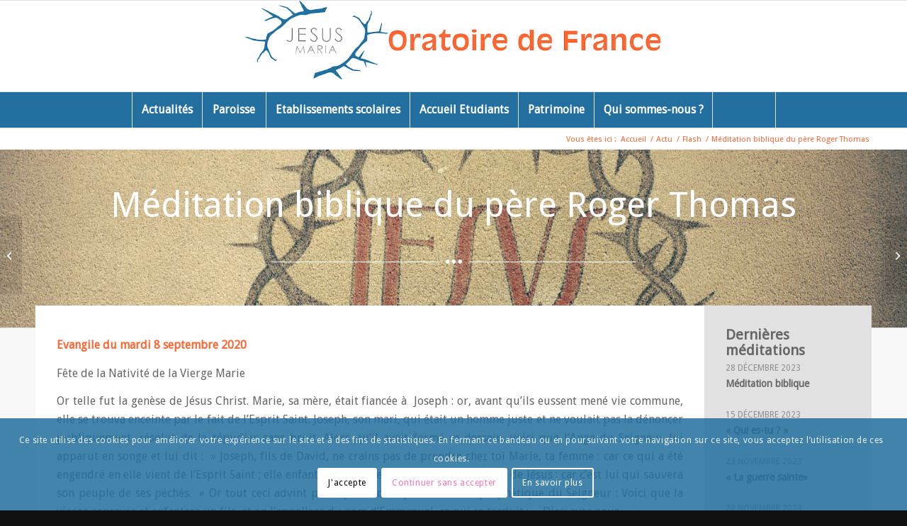

--- FILE ---
content_type: text/html; charset=UTF-8
request_url: https://www.oratoire.org/meditation-biblique-du-pere-roger-thomas-5/
body_size: 20420
content:
<!DOCTYPE html>
<html lang="fr-FR" class="html_stretched responsive av-preloader-disabled  html_header_top html_logo_center html_bottom_nav_header html_menu_right html_custom html_header_sticky html_header_shrinking_disabled html_mobile_menu_tablet html_header_searchicon html_content_align_center html_header_unstick_top_disabled html_header_stretch_disabled html_av-submenu-hidden html_av-submenu-display-click html_av-overlay-side html_av-overlay-side-classic html_av-submenu-noclone html_entry_id_9358 av-cookies-consent-show-message-bar av-cookies-cookie-consent-enabled av-cookies-can-opt-out av-cookies-user-silent-accept avia-cookie-check-browser-settings av-no-preview av-default-lightbox html_text_menu_active av-mobile-menu-switch-default">
<head>
<meta charset="UTF-8" />


<!-- mobile setting -->
<meta name="viewport" content="width=device-width, initial-scale=1">

<!-- Scripts/CSS and wp_head hook -->
<meta name='robots' content='index, follow, max-image-preview:large, max-snippet:-1, max-video-preview:-1' />
	<style>img:is([sizes="auto" i], [sizes^="auto," i]) { contain-intrinsic-size: 3000px 1500px }</style>
	
				<script type='text/javascript'>

				function avia_cookie_check_sessionStorage()
				{
					//	FF throws error when all cookies blocked !!
					var sessionBlocked = false;
					try
					{
						var test = sessionStorage.getItem( 'aviaCookieRefused' ) != null;
					}
					catch(e)
					{
						sessionBlocked = true;
					}

					var aviaCookieRefused = ! sessionBlocked ? sessionStorage.getItem( 'aviaCookieRefused' ) : null;

					var html = document.getElementsByTagName('html')[0];

					/**
					 * Set a class to avoid calls to sessionStorage
					 */
					if( sessionBlocked || aviaCookieRefused )
					{
						if( html.className.indexOf('av-cookies-session-refused') < 0 )
						{
							html.className += ' av-cookies-session-refused';
						}
					}

					if( sessionBlocked || aviaCookieRefused || document.cookie.match(/aviaCookieConsent/) )
					{
						if( html.className.indexOf('av-cookies-user-silent-accept') >= 0 )
						{
							 html.className = html.className.replace(/\bav-cookies-user-silent-accept\b/g, '');
						}
					}
				}

				avia_cookie_check_sessionStorage();

			</script>
			
	<!-- This site is optimized with the Yoast SEO plugin v26.4 - https://yoast.com/wordpress/plugins/seo/ -->
	<title>Méditation biblique du père Roger Thomas - Oratoire de France</title>
	<link rel="canonical" href="https://www.oratoire.org/meditation-biblique-du-pere-roger-thomas-5/" />
	<meta property="og:locale" content="fr_FR" />
	<meta property="og:type" content="article" />
	<meta property="og:title" content="Méditation biblique du père Roger Thomas - Oratoire de France" />
	<meta property="og:description" content="En cette fête de Notre Dame-Sainte Marie, notre mère et notre sœur, nous nous réjouissons de sa Nativité. Toute l&#039;histoire de l&#039;Église depuis son Assomption, celle qui a donné chair de notre chair à  Jésus, le Fils de Dieu, est grandement fêté." />
	<meta property="og:url" content="https://www.oratoire.org/meditation-biblique-du-pere-roger-thomas-5/" />
	<meta property="og:site_name" content="Oratoire de France" />
	<meta property="article:published_time" content="2020-09-22T13:56:58+00:00" />
	<meta property="article:modified_time" content="2020-10-01T13:21:16+00:00" />
	<meta property="og:image" content="https://www.oratoire.org/wp-content/uploads/2020/09/447b-e1600787139693.jpg" />
	<meta property="og:image:width" content="587" />
	<meta property="og:image:height" content="587" />
	<meta property="og:image:type" content="image/jpeg" />
	<meta name="author" content="communication@oratoire.org" />
	<meta name="twitter:card" content="summary_large_image" />
	<meta name="twitter:label1" content="Écrit par" />
	<meta name="twitter:data1" content="communication@oratoire.org" />
	<meta name="twitter:label2" content="Durée de lecture estimée" />
	<meta name="twitter:data2" content="5 minutes" />
	<script type="application/ld+json" class="yoast-schema-graph">{"@context":"https://schema.org","@graph":[{"@type":"WebPage","@id":"https://www.oratoire.org/meditation-biblique-du-pere-roger-thomas-5/","url":"https://www.oratoire.org/meditation-biblique-du-pere-roger-thomas-5/","name":"Méditation biblique du père Roger Thomas - Oratoire de France","isPartOf":{"@id":"https://www.oratoire.org/#website"},"primaryImageOfPage":{"@id":"https://www.oratoire.org/meditation-biblique-du-pere-roger-thomas-5/#primaryimage"},"image":{"@id":"https://www.oratoire.org/meditation-biblique-du-pere-roger-thomas-5/#primaryimage"},"thumbnailUrl":"https://www.oratoire.org/wp-content/uploads/2020/09/447b-e1600787139693.jpg","datePublished":"2020-09-22T13:56:58+00:00","dateModified":"2020-10-01T13:21:16+00:00","author":{"@id":"https://www.oratoire.org/#/schema/person/ea4054f1c5f2ac2aa3d4a3fddfdf5956"},"breadcrumb":{"@id":"https://www.oratoire.org/meditation-biblique-du-pere-roger-thomas-5/#breadcrumb"},"inLanguage":"fr-FR","potentialAction":[{"@type":"ReadAction","target":["https://www.oratoire.org/meditation-biblique-du-pere-roger-thomas-5/"]}]},{"@type":"ImageObject","inLanguage":"fr-FR","@id":"https://www.oratoire.org/meditation-biblique-du-pere-roger-thomas-5/#primaryimage","url":"https://www.oratoire.org/wp-content/uploads/2020/09/447b-e1600787139693.jpg","contentUrl":"https://www.oratoire.org/wp-content/uploads/2020/09/447b-e1600787139693.jpg","width":587,"height":587},{"@type":"BreadcrumbList","@id":"https://www.oratoire.org/meditation-biblique-du-pere-roger-thomas-5/#breadcrumb","itemListElement":[{"@type":"ListItem","position":1,"name":"Accueil","item":"https://www.oratoire.org/accueil/"},{"@type":"ListItem","position":2,"name":"MÃƒÂ©ditation biblique du pÃƒÂ¨re Roger Thomas"}]},{"@type":"WebSite","@id":"https://www.oratoire.org/#website","url":"https://www.oratoire.org/","name":"Oratoire de France","description":"","potentialAction":[{"@type":"SearchAction","target":{"@type":"EntryPoint","urlTemplate":"https://www.oratoire.org/?s={search_term_string}"},"query-input":{"@type":"PropertyValueSpecification","valueRequired":true,"valueName":"search_term_string"}}],"inLanguage":"fr-FR"},{"@type":"Person","@id":"https://www.oratoire.org/#/schema/person/ea4054f1c5f2ac2aa3d4a3fddfdf5956","name":"communication@oratoire.org","image":{"@type":"ImageObject","inLanguage":"fr-FR","@id":"https://www.oratoire.org/#/schema/person/image/","url":"https://secure.gravatar.com/avatar/ee469f703464ad194702a33e364353cd489675cb20d0d663e428f12fe2f983a8?s=96&d=blank&r=g","contentUrl":"https://secure.gravatar.com/avatar/ee469f703464ad194702a33e364353cd489675cb20d0d663e428f12fe2f983a8?s=96&d=blank&r=g","caption":"communication@oratoire.org"},"url":"https://www.oratoire.org/author/communicationoratoire-org/"}]}</script>
	<!-- / Yoast SEO plugin. -->


<link rel='dns-prefetch' href='//platform-api.sharethis.com' />
<link rel="alternate" type="application/rss+xml" title="Oratoire de France &raquo; Flux" href="https://www.oratoire.org/feed/" />
<link rel="alternate" type="application/rss+xml" title="Oratoire de France &raquo; Flux des commentaires" href="https://www.oratoire.org/comments/feed/" />
<link rel="alternate" type="application/rss+xml" title="Oratoire de France &raquo; Méditation biblique du père Roger Thomas Flux des commentaires" href="https://www.oratoire.org/meditation-biblique-du-pere-roger-thomas-5/feed/" />

<!-- google webfont font replacement -->

			<script type='text/javascript'>

				(function() {

					/*	check if webfonts are disabled by user setting via cookie - or user must opt in.	*/
					var html = document.getElementsByTagName('html')[0];
					var cookie_check = html.className.indexOf('av-cookies-needs-opt-in') >= 0 || html.className.indexOf('av-cookies-can-opt-out') >= 0;
					var allow_continue = true;
					var silent_accept_cookie = html.className.indexOf('av-cookies-user-silent-accept') >= 0;

					if( cookie_check && ! silent_accept_cookie )
					{
						if( ! document.cookie.match(/aviaCookieConsent/) || html.className.indexOf('av-cookies-session-refused') >= 0 )
						{
							allow_continue = false;
						}
						else
						{
							if( ! document.cookie.match(/aviaPrivacyRefuseCookiesHideBar/) )
							{
								allow_continue = false;
							}
							else if( ! document.cookie.match(/aviaPrivacyEssentialCookiesEnabled/) )
							{
								allow_continue = false;
							}
							else if( document.cookie.match(/aviaPrivacyGoogleWebfontsDisabled/) )
							{
								allow_continue = false;
							}
						}
					}

					if( allow_continue )
					{
						var f = document.createElement('link');

						f.type 	= 'text/css';
						f.rel 	= 'stylesheet';
						f.href 	= 'https://fonts.googleapis.com/css?family=Droid+Sans&display=auto';
						f.id 	= 'avia-google-webfont';

						document.getElementsByTagName('head')[0].appendChild(f);
					}
				})();

			</script>
			<style id='caterhamcomputing-cc-child-pages-style-inline-css' type='text/css'>


</style>
<style id='global-styles-inline-css' type='text/css'>
:root{--wp--preset--aspect-ratio--square: 1;--wp--preset--aspect-ratio--4-3: 4/3;--wp--preset--aspect-ratio--3-4: 3/4;--wp--preset--aspect-ratio--3-2: 3/2;--wp--preset--aspect-ratio--2-3: 2/3;--wp--preset--aspect-ratio--16-9: 16/9;--wp--preset--aspect-ratio--9-16: 9/16;--wp--preset--color--black: #000000;--wp--preset--color--cyan-bluish-gray: #abb8c3;--wp--preset--color--white: #ffffff;--wp--preset--color--pale-pink: #f78da7;--wp--preset--color--vivid-red: #cf2e2e;--wp--preset--color--luminous-vivid-orange: #ff6900;--wp--preset--color--luminous-vivid-amber: #fcb900;--wp--preset--color--light-green-cyan: #7bdcb5;--wp--preset--color--vivid-green-cyan: #00d084;--wp--preset--color--pale-cyan-blue: #8ed1fc;--wp--preset--color--vivid-cyan-blue: #0693e3;--wp--preset--color--vivid-purple: #9b51e0;--wp--preset--color--metallic-red: #b02b2c;--wp--preset--color--maximum-yellow-red: #edae44;--wp--preset--color--yellow-sun: #eeee22;--wp--preset--color--palm-leaf: #83a846;--wp--preset--color--aero: #7bb0e7;--wp--preset--color--old-lavender: #745f7e;--wp--preset--color--steel-teal: #5f8789;--wp--preset--color--raspberry-pink: #d65799;--wp--preset--color--medium-turquoise: #4ecac2;--wp--preset--gradient--vivid-cyan-blue-to-vivid-purple: linear-gradient(135deg,rgba(6,147,227,1) 0%,rgb(155,81,224) 100%);--wp--preset--gradient--light-green-cyan-to-vivid-green-cyan: linear-gradient(135deg,rgb(122,220,180) 0%,rgb(0,208,130) 100%);--wp--preset--gradient--luminous-vivid-amber-to-luminous-vivid-orange: linear-gradient(135deg,rgba(252,185,0,1) 0%,rgba(255,105,0,1) 100%);--wp--preset--gradient--luminous-vivid-orange-to-vivid-red: linear-gradient(135deg,rgba(255,105,0,1) 0%,rgb(207,46,46) 100%);--wp--preset--gradient--very-light-gray-to-cyan-bluish-gray: linear-gradient(135deg,rgb(238,238,238) 0%,rgb(169,184,195) 100%);--wp--preset--gradient--cool-to-warm-spectrum: linear-gradient(135deg,rgb(74,234,220) 0%,rgb(151,120,209) 20%,rgb(207,42,186) 40%,rgb(238,44,130) 60%,rgb(251,105,98) 80%,rgb(254,248,76) 100%);--wp--preset--gradient--blush-light-purple: linear-gradient(135deg,rgb(255,206,236) 0%,rgb(152,150,240) 100%);--wp--preset--gradient--blush-bordeaux: linear-gradient(135deg,rgb(254,205,165) 0%,rgb(254,45,45) 50%,rgb(107,0,62) 100%);--wp--preset--gradient--luminous-dusk: linear-gradient(135deg,rgb(255,203,112) 0%,rgb(199,81,192) 50%,rgb(65,88,208) 100%);--wp--preset--gradient--pale-ocean: linear-gradient(135deg,rgb(255,245,203) 0%,rgb(182,227,212) 50%,rgb(51,167,181) 100%);--wp--preset--gradient--electric-grass: linear-gradient(135deg,rgb(202,248,128) 0%,rgb(113,206,126) 100%);--wp--preset--gradient--midnight: linear-gradient(135deg,rgb(2,3,129) 0%,rgb(40,116,252) 100%);--wp--preset--font-size--small: 1rem;--wp--preset--font-size--medium: 1.125rem;--wp--preset--font-size--large: 1.75rem;--wp--preset--font-size--x-large: clamp(1.75rem, 3vw, 2.25rem);--wp--preset--spacing--20: 0.44rem;--wp--preset--spacing--30: 0.67rem;--wp--preset--spacing--40: 1rem;--wp--preset--spacing--50: 1.5rem;--wp--preset--spacing--60: 2.25rem;--wp--preset--spacing--70: 3.38rem;--wp--preset--spacing--80: 5.06rem;--wp--preset--shadow--natural: 6px 6px 9px rgba(0, 0, 0, 0.2);--wp--preset--shadow--deep: 12px 12px 50px rgba(0, 0, 0, 0.4);--wp--preset--shadow--sharp: 6px 6px 0px rgba(0, 0, 0, 0.2);--wp--preset--shadow--outlined: 6px 6px 0px -3px rgba(255, 255, 255, 1), 6px 6px rgba(0, 0, 0, 1);--wp--preset--shadow--crisp: 6px 6px 0px rgba(0, 0, 0, 1);}:root { --wp--style--global--content-size: 800px;--wp--style--global--wide-size: 1130px; }:where(body) { margin: 0; }.wp-site-blocks > .alignleft { float: left; margin-right: 2em; }.wp-site-blocks > .alignright { float: right; margin-left: 2em; }.wp-site-blocks > .aligncenter { justify-content: center; margin-left: auto; margin-right: auto; }:where(.is-layout-flex){gap: 0.5em;}:where(.is-layout-grid){gap: 0.5em;}.is-layout-flow > .alignleft{float: left;margin-inline-start: 0;margin-inline-end: 2em;}.is-layout-flow > .alignright{float: right;margin-inline-start: 2em;margin-inline-end: 0;}.is-layout-flow > .aligncenter{margin-left: auto !important;margin-right: auto !important;}.is-layout-constrained > .alignleft{float: left;margin-inline-start: 0;margin-inline-end: 2em;}.is-layout-constrained > .alignright{float: right;margin-inline-start: 2em;margin-inline-end: 0;}.is-layout-constrained > .aligncenter{margin-left: auto !important;margin-right: auto !important;}.is-layout-constrained > :where(:not(.alignleft):not(.alignright):not(.alignfull)){max-width: var(--wp--style--global--content-size);margin-left: auto !important;margin-right: auto !important;}.is-layout-constrained > .alignwide{max-width: var(--wp--style--global--wide-size);}body .is-layout-flex{display: flex;}.is-layout-flex{flex-wrap: wrap;align-items: center;}.is-layout-flex > :is(*, div){margin: 0;}body .is-layout-grid{display: grid;}.is-layout-grid > :is(*, div){margin: 0;}body{padding-top: 0px;padding-right: 0px;padding-bottom: 0px;padding-left: 0px;}a:where(:not(.wp-element-button)){text-decoration: underline;}:root :where(.wp-element-button, .wp-block-button__link){background-color: #32373c;border-width: 0;color: #fff;font-family: inherit;font-size: inherit;line-height: inherit;padding: calc(0.667em + 2px) calc(1.333em + 2px);text-decoration: none;}.has-black-color{color: var(--wp--preset--color--black) !important;}.has-cyan-bluish-gray-color{color: var(--wp--preset--color--cyan-bluish-gray) !important;}.has-white-color{color: var(--wp--preset--color--white) !important;}.has-pale-pink-color{color: var(--wp--preset--color--pale-pink) !important;}.has-vivid-red-color{color: var(--wp--preset--color--vivid-red) !important;}.has-luminous-vivid-orange-color{color: var(--wp--preset--color--luminous-vivid-orange) !important;}.has-luminous-vivid-amber-color{color: var(--wp--preset--color--luminous-vivid-amber) !important;}.has-light-green-cyan-color{color: var(--wp--preset--color--light-green-cyan) !important;}.has-vivid-green-cyan-color{color: var(--wp--preset--color--vivid-green-cyan) !important;}.has-pale-cyan-blue-color{color: var(--wp--preset--color--pale-cyan-blue) !important;}.has-vivid-cyan-blue-color{color: var(--wp--preset--color--vivid-cyan-blue) !important;}.has-vivid-purple-color{color: var(--wp--preset--color--vivid-purple) !important;}.has-metallic-red-color{color: var(--wp--preset--color--metallic-red) !important;}.has-maximum-yellow-red-color{color: var(--wp--preset--color--maximum-yellow-red) !important;}.has-yellow-sun-color{color: var(--wp--preset--color--yellow-sun) !important;}.has-palm-leaf-color{color: var(--wp--preset--color--palm-leaf) !important;}.has-aero-color{color: var(--wp--preset--color--aero) !important;}.has-old-lavender-color{color: var(--wp--preset--color--old-lavender) !important;}.has-steel-teal-color{color: var(--wp--preset--color--steel-teal) !important;}.has-raspberry-pink-color{color: var(--wp--preset--color--raspberry-pink) !important;}.has-medium-turquoise-color{color: var(--wp--preset--color--medium-turquoise) !important;}.has-black-background-color{background-color: var(--wp--preset--color--black) !important;}.has-cyan-bluish-gray-background-color{background-color: var(--wp--preset--color--cyan-bluish-gray) !important;}.has-white-background-color{background-color: var(--wp--preset--color--white) !important;}.has-pale-pink-background-color{background-color: var(--wp--preset--color--pale-pink) !important;}.has-vivid-red-background-color{background-color: var(--wp--preset--color--vivid-red) !important;}.has-luminous-vivid-orange-background-color{background-color: var(--wp--preset--color--luminous-vivid-orange) !important;}.has-luminous-vivid-amber-background-color{background-color: var(--wp--preset--color--luminous-vivid-amber) !important;}.has-light-green-cyan-background-color{background-color: var(--wp--preset--color--light-green-cyan) !important;}.has-vivid-green-cyan-background-color{background-color: var(--wp--preset--color--vivid-green-cyan) !important;}.has-pale-cyan-blue-background-color{background-color: var(--wp--preset--color--pale-cyan-blue) !important;}.has-vivid-cyan-blue-background-color{background-color: var(--wp--preset--color--vivid-cyan-blue) !important;}.has-vivid-purple-background-color{background-color: var(--wp--preset--color--vivid-purple) !important;}.has-metallic-red-background-color{background-color: var(--wp--preset--color--metallic-red) !important;}.has-maximum-yellow-red-background-color{background-color: var(--wp--preset--color--maximum-yellow-red) !important;}.has-yellow-sun-background-color{background-color: var(--wp--preset--color--yellow-sun) !important;}.has-palm-leaf-background-color{background-color: var(--wp--preset--color--palm-leaf) !important;}.has-aero-background-color{background-color: var(--wp--preset--color--aero) !important;}.has-old-lavender-background-color{background-color: var(--wp--preset--color--old-lavender) !important;}.has-steel-teal-background-color{background-color: var(--wp--preset--color--steel-teal) !important;}.has-raspberry-pink-background-color{background-color: var(--wp--preset--color--raspberry-pink) !important;}.has-medium-turquoise-background-color{background-color: var(--wp--preset--color--medium-turquoise) !important;}.has-black-border-color{border-color: var(--wp--preset--color--black) !important;}.has-cyan-bluish-gray-border-color{border-color: var(--wp--preset--color--cyan-bluish-gray) !important;}.has-white-border-color{border-color: var(--wp--preset--color--white) !important;}.has-pale-pink-border-color{border-color: var(--wp--preset--color--pale-pink) !important;}.has-vivid-red-border-color{border-color: var(--wp--preset--color--vivid-red) !important;}.has-luminous-vivid-orange-border-color{border-color: var(--wp--preset--color--luminous-vivid-orange) !important;}.has-luminous-vivid-amber-border-color{border-color: var(--wp--preset--color--luminous-vivid-amber) !important;}.has-light-green-cyan-border-color{border-color: var(--wp--preset--color--light-green-cyan) !important;}.has-vivid-green-cyan-border-color{border-color: var(--wp--preset--color--vivid-green-cyan) !important;}.has-pale-cyan-blue-border-color{border-color: var(--wp--preset--color--pale-cyan-blue) !important;}.has-vivid-cyan-blue-border-color{border-color: var(--wp--preset--color--vivid-cyan-blue) !important;}.has-vivid-purple-border-color{border-color: var(--wp--preset--color--vivid-purple) !important;}.has-metallic-red-border-color{border-color: var(--wp--preset--color--metallic-red) !important;}.has-maximum-yellow-red-border-color{border-color: var(--wp--preset--color--maximum-yellow-red) !important;}.has-yellow-sun-border-color{border-color: var(--wp--preset--color--yellow-sun) !important;}.has-palm-leaf-border-color{border-color: var(--wp--preset--color--palm-leaf) !important;}.has-aero-border-color{border-color: var(--wp--preset--color--aero) !important;}.has-old-lavender-border-color{border-color: var(--wp--preset--color--old-lavender) !important;}.has-steel-teal-border-color{border-color: var(--wp--preset--color--steel-teal) !important;}.has-raspberry-pink-border-color{border-color: var(--wp--preset--color--raspberry-pink) !important;}.has-medium-turquoise-border-color{border-color: var(--wp--preset--color--medium-turquoise) !important;}.has-vivid-cyan-blue-to-vivid-purple-gradient-background{background: var(--wp--preset--gradient--vivid-cyan-blue-to-vivid-purple) !important;}.has-light-green-cyan-to-vivid-green-cyan-gradient-background{background: var(--wp--preset--gradient--light-green-cyan-to-vivid-green-cyan) !important;}.has-luminous-vivid-amber-to-luminous-vivid-orange-gradient-background{background: var(--wp--preset--gradient--luminous-vivid-amber-to-luminous-vivid-orange) !important;}.has-luminous-vivid-orange-to-vivid-red-gradient-background{background: var(--wp--preset--gradient--luminous-vivid-orange-to-vivid-red) !important;}.has-very-light-gray-to-cyan-bluish-gray-gradient-background{background: var(--wp--preset--gradient--very-light-gray-to-cyan-bluish-gray) !important;}.has-cool-to-warm-spectrum-gradient-background{background: var(--wp--preset--gradient--cool-to-warm-spectrum) !important;}.has-blush-light-purple-gradient-background{background: var(--wp--preset--gradient--blush-light-purple) !important;}.has-blush-bordeaux-gradient-background{background: var(--wp--preset--gradient--blush-bordeaux) !important;}.has-luminous-dusk-gradient-background{background: var(--wp--preset--gradient--luminous-dusk) !important;}.has-pale-ocean-gradient-background{background: var(--wp--preset--gradient--pale-ocean) !important;}.has-electric-grass-gradient-background{background: var(--wp--preset--gradient--electric-grass) !important;}.has-midnight-gradient-background{background: var(--wp--preset--gradient--midnight) !important;}.has-small-font-size{font-size: var(--wp--preset--font-size--small) !important;}.has-medium-font-size{font-size: var(--wp--preset--font-size--medium) !important;}.has-large-font-size{font-size: var(--wp--preset--font-size--large) !important;}.has-x-large-font-size{font-size: var(--wp--preset--font-size--x-large) !important;}
:where(.wp-block-post-template.is-layout-flex){gap: 1.25em;}:where(.wp-block-post-template.is-layout-grid){gap: 1.25em;}
:where(.wp-block-columns.is-layout-flex){gap: 2em;}:where(.wp-block-columns.is-layout-grid){gap: 2em;}
:root :where(.wp-block-pullquote){font-size: 1.5em;line-height: 1.6;}
</style>
<link rel='stylesheet' id='wpo_min-header-0-css' href='https://www.oratoire.org/wp-content/cache/wpo-minify/1769463707/assets/wpo-minify-header-ddfab8ec.min.css' type='text/css' media='all' />
<script type="text/javascript" src="https://www.oratoire.org/wp-content/cache/wpo-minify/1769463707/assets/wpo-minify-header-d2b8194b.min.js" id="wpo_min-header-0-js"></script>
<script type="text/javascript" src="//platform-api.sharethis.com/js/sharethis.js#source=googleanalytics-wordpress#product=ga&amp;property=5d2742dd71b1380012c145e6" id="googleanalytics-platform-sharethis-js"></script>
<link rel="https://api.w.org/" href="https://www.oratoire.org/wp-json/" /><link rel="alternate" title="JSON" type="application/json" href="https://www.oratoire.org/wp-json/wp/v2/posts/9358" /><link rel="EditURI" type="application/rsd+xml" title="RSD" href="https://www.oratoire.org/xmlrpc.php?rsd" />
<link rel="alternate" title="oEmbed (JSON)" type="application/json+oembed" href="https://www.oratoire.org/wp-json/oembed/1.0/embed?url=https%3A%2F%2Fwww.oratoire.org%2Fmeditation-biblique-du-pere-roger-thomas-5%2F" />
<link rel="alternate" title="oEmbed (XML)" type="text/xml+oembed" href="https://www.oratoire.org/wp-json/oembed/1.0/embed?url=https%3A%2F%2Fwww.oratoire.org%2Fmeditation-biblique-du-pere-roger-thomas-5%2F&#038;format=xml" />

<link rel="icon" href="https://www.oratoire.org/wp-content/uploads/2015/12/favicon.ico" type="image/x-icon">
<!--[if lt IE 9]><script src="https://www.oratoire.org/wp-content/themes/enfold/js/html5shiv.js"></script><![endif]--><link rel="profile" href="https://gmpg.org/xfn/11" />
<link rel="alternate" type="application/rss+xml" title="Oratoire de France RSS2 Feed" href="https://www.oratoire.org/feed/" />
<link rel="pingback" href="https://www.oratoire.org/xmlrpc.php" />

<style type='text/css' media='screen'>
 #top #header_main > .container, #top #header_main > .container .main_menu  .av-main-nav > li > a, #top #header_main #menu-item-shop .cart_dropdown_link{ height:128px; line-height: 128px; }
 .html_top_nav_header .av-logo-container{ height:128px;  }
 .html_header_top.html_header_sticky #top #wrap_all #main{ padding-top:180px; } 
</style>
<style type="text/css">
		@font-face {font-family: 'entypo-fontello-enfold'; font-weight: normal; font-style: normal; font-display: auto;
		src: url('https://www.oratoire.org/wp-content/themes/enfold/config-templatebuilder/avia-template-builder/assets/fonts/entypo-fontello-enfold/entypo-fontello-enfold.woff2') format('woff2'),
		url('https://www.oratoire.org/wp-content/themes/enfold/config-templatebuilder/avia-template-builder/assets/fonts/entypo-fontello-enfold/entypo-fontello-enfold.woff') format('woff'),
		url('https://www.oratoire.org/wp-content/themes/enfold/config-templatebuilder/avia-template-builder/assets/fonts/entypo-fontello-enfold/entypo-fontello-enfold.ttf') format('truetype'),
		url('https://www.oratoire.org/wp-content/themes/enfold/config-templatebuilder/avia-template-builder/assets/fonts/entypo-fontello-enfold/entypo-fontello-enfold.svg#entypo-fontello-enfold') format('svg'),
		url('https://www.oratoire.org/wp-content/themes/enfold/config-templatebuilder/avia-template-builder/assets/fonts/entypo-fontello-enfold/entypo-fontello-enfold.eot'),
		url('https://www.oratoire.org/wp-content/themes/enfold/config-templatebuilder/avia-template-builder/assets/fonts/entypo-fontello-enfold/entypo-fontello-enfold.eot?#iefix') format('embedded-opentype');
		}

		#top .avia-font-entypo-fontello-enfold, body .avia-font-entypo-fontello-enfold, html body [data-av_iconfont='entypo-fontello-enfold']:before{ font-family: 'entypo-fontello-enfold'; }
		
		@font-face {font-family: 'entypo-fontello'; font-weight: normal; font-style: normal; font-display: auto;
		src: url('https://www.oratoire.org/wp-content/themes/enfold/config-templatebuilder/avia-template-builder/assets/fonts/entypo-fontello/entypo-fontello.woff2') format('woff2'),
		url('https://www.oratoire.org/wp-content/themes/enfold/config-templatebuilder/avia-template-builder/assets/fonts/entypo-fontello/entypo-fontello.woff') format('woff'),
		url('https://www.oratoire.org/wp-content/themes/enfold/config-templatebuilder/avia-template-builder/assets/fonts/entypo-fontello/entypo-fontello.ttf') format('truetype'),
		url('https://www.oratoire.org/wp-content/themes/enfold/config-templatebuilder/avia-template-builder/assets/fonts/entypo-fontello/entypo-fontello.svg#entypo-fontello') format('svg'),
		url('https://www.oratoire.org/wp-content/themes/enfold/config-templatebuilder/avia-template-builder/assets/fonts/entypo-fontello/entypo-fontello.eot'),
		url('https://www.oratoire.org/wp-content/themes/enfold/config-templatebuilder/avia-template-builder/assets/fonts/entypo-fontello/entypo-fontello.eot?#iefix') format('embedded-opentype');
		}

		#top .avia-font-entypo-fontello, body .avia-font-entypo-fontello, html body [data-av_iconfont='entypo-fontello']:before{ font-family: 'entypo-fontello'; }
		</style>

<!--
Debugging Info for Theme support: 

Theme: Enfold
Version: 7.1.3
Installed: enfold
AviaFramework Version: 5.6
AviaBuilder Version: 6.0
aviaElementManager Version: 1.0.1
- - - - - - - - - - -
ChildTheme: Oratoire
ChildTheme Version: 1.0.0
ChildTheme Installed: enfold

- - - - - - - - - - -
ML:512-PU:40-PLA:10
WP:6.8.3
Compress: CSS:disabled - JS:disabled
Updates: enabled - deprecated Envato API - register Envato Token
PLAu:9
-->
</head>

<body data-rsssl=1 id="top" class="wp-singular post-template-default single single-post postid-9358 single-format-standard wp-theme-enfold wp-child-theme-oratoire stretched rtl_columns av-curtain-numeric droid_sans  post-type-post category-actu category-flash category-meditations post_tag-roger-thomas post_tag-meditation-biblique avia-responsive-images-support" itemscope="itemscope" itemtype="https://schema.org/WebPage" >

	
	<div id='wrap_all'>

	
<header id='header' class='all_colors header_color light_bg_color  av_header_top av_logo_center av_bottom_nav_header av_menu_right av_custom av_header_sticky av_header_shrinking_disabled av_header_stretch_disabled av_mobile_menu_tablet av_header_searchicon av_header_unstick_top_disabled av_seperator_big_border' aria-label="Header" data-av_shrink_factor='50' role="banner" itemscope="itemscope" itemtype="https://schema.org/WPHeader" >

		<div  id='header_main' class='container_wrap container_wrap_logo'>

        <div class='container av-logo-container'><div class='inner-container'><span class='logo avia-standard-logo'><a href='https://www.oratoire.org/' class='' aria-label='logo-oratoire-france' title='logo-oratoire-france'><img src="https://www.oratoire.org/wp-content/uploads/2015/11/logo-oratoire-france1.png" srcset="https://www.oratoire.org/wp-content/uploads/2015/11/logo-oratoire-france1.png 871w, https://www.oratoire.org/wp-content/uploads/2015/11/logo-oratoire-france1-300x56.png 300w, https://www.oratoire.org/wp-content/uploads/2015/11/logo-oratoire-france1-705x133.png 705w, https://www.oratoire.org/wp-content/uploads/2015/11/logo-oratoire-france1-450x85.png 450w" sizes="(max-width: 871px) 100vw, 871px" height="100" width="300" alt='Oratoire de France' title='logo-oratoire-france' /></a></span></div></div><div id='header_main_alternate' class='container_wrap'><div class='container'><nav class='main_menu' data-selectname='Sélectionner une page'  role="navigation" itemscope="itemscope" itemtype="https://schema.org/SiteNavigationElement" ><div class="avia-menu av-main-nav-wrap"><ul role="menu" class="menu av-main-nav" id="avia-menu"><li role="menuitem" id="menu-item-4178" class="menu-item menu-item-type-post_type menu-item-object-page menu-item-has-children menu-item-top-level menu-item-top-level-1"><a href="https://www.oratoire.org/actualites/" itemprop="url" tabindex="0"><span class="avia-bullet"></span><span class="avia-menu-text">Actualités</span><span class="avia-menu-fx"><span class="avia-arrow-wrap"><span class="avia-arrow"></span></span></span></a>


<ul class="sub-menu">
	<li role="menuitem" id="menu-item-4915" class="menu-item menu-item-type-post_type menu-item-object-page"><a href="https://www.oratoire.org/actualites/flash/" itemprop="url" tabindex="0"><span class="avia-bullet"></span><span class="avia-menu-text">Flash</span></a></li>
	<li role="menuitem" id="menu-item-4789" class="menu-item menu-item-type-post_type menu-item-object-post"><a href="https://www.oratoire.org/agenda-oratoire/" itemprop="url" tabindex="0"><span class="avia-bullet"></span><span class="avia-menu-text">L&rsquo;agenda de l&rsquo;Oratoire</span></a></li>
	<li role="menuitem" id="menu-item-4208" class="menu-item menu-item-type-post_type menu-item-object-page"><a href="https://www.oratoire.org/actualites/meditations/" itemprop="url" tabindex="0"><span class="avia-bullet"></span><span class="avia-menu-text">Méditations bibliques</span></a></li>
	<li role="menuitem" id="menu-item-10209" class="menu-item menu-item-type-post_type menu-item-object-page"><a href="https://www.oratoire.org/entretiens/" itemprop="url" tabindex="0"><span class="avia-bullet"></span><span class="avia-menu-text">Entretiens</span></a></li>
</ul>
</li>
<li role="menuitem" id="menu-item-3957" class="menu-item menu-item-type-post_type menu-item-object-page menu-item-has-children menu-item-top-level menu-item-top-level-2"><a href="https://www.oratoire.org/paroisses-sanctuaires/" itemprop="url" tabindex="0"><span class="avia-bullet"></span><span class="avia-menu-text">Paroisse</span><span class="avia-menu-fx"><span class="avia-arrow-wrap"><span class="avia-arrow"></span></span></span></a>


<ul class="sub-menu">
	<li role="menuitem" id="menu-item-3498" class="menu-item menu-item-type-custom menu-item-object-custom"><a href="https://www.oratoire.org/paroisses-et-ecoles/saint-eustache-paris/" itemprop="url" tabindex="0"><span class="avia-bullet"></span><span class="avia-menu-text">Saint-Eustache (Paris)</span></a></li>
	<li role="menuitem" id="menu-item-6938" class="menu-item menu-item-type-post_type menu-item-object-page"><a href="https://www.oratoire.org/paroisses-sanctuaires/la-communion-oratorienne/" itemprop="url" tabindex="0"><span class="avia-bullet"></span><span class="avia-menu-text">La communion oratorienne</span></a></li>
</ul>
</li>
<li role="menuitem" id="menu-item-3965" class="menu-item menu-item-type-post_type menu-item-object-page menu-item-has-children menu-item-top-level menu-item-top-level-3"><a href="https://www.oratoire.org/etablissements-scolaires/" itemprop="url" tabindex="0"><span class="avia-bullet"></span><span class="avia-menu-text">Etablissements scolaires</span><span class="avia-menu-fx"><span class="avia-arrow-wrap"><span class="avia-arrow"></span></span></span></a>


<ul class="sub-menu">
	<li role="menuitem" id="menu-item-3501" class="menu-item menu-item-type-custom menu-item-object-custom"><a href="https://www.oratoire.org/paroisses-et-ecoles/saint-martin-de-france-pontoise/" itemprop="url" tabindex="0"><span class="avia-bullet"></span><span class="avia-menu-text">Saint Martin-de-France (Pontoise)</span></a></li>
	<li role="menuitem" id="menu-item-3502" class="menu-item menu-item-type-custom menu-item-object-custom"><a href="https://www.oratoire.org/paroisses-et-ecoles/massillon/" itemprop="url" tabindex="0"><span class="avia-bullet"></span><span class="avia-menu-text">Massillon (Paris)</span></a></li>
	<li role="menuitem" id="menu-item-3503" class="menu-item menu-item-type-custom menu-item-object-custom"><a href="https://www.oratoire.org/paroisses-et-ecoles/ecole-et-college-saint-philippe-neri/" itemprop="url" tabindex="0"><span class="avia-bullet"></span><span class="avia-menu-text">Saint Philippe Néri (Juan les Pins)</span></a></li>
	<li role="menuitem" id="menu-item-3504" class="menu-item menu-item-type-custom menu-item-object-custom"><a href="https://www.oratoire.org/paroisses-et-ecoles/saint-erembert/" itemprop="url" tabindex="0"><span class="avia-bullet"></span><span class="avia-menu-text">Saint Erembert (St Germain en Laye)</span></a></li>
</ul>
</li>
<li role="menuitem" id="menu-item-3958" class="menu-item menu-item-type-post_type menu-item-object-page menu-item-top-level menu-item-top-level-4"><a href="https://www.oratoire.org/accueil-etudiants/" itemprop="url" tabindex="0"><span class="avia-bullet"></span><span class="avia-menu-text">Accueil Etudiants</span><span class="avia-menu-fx"><span class="avia-arrow-wrap"><span class="avia-arrow"></span></span></span></a></li>
<li role="menuitem" id="menu-item-3978" class="menu-item menu-item-type-post_type menu-item-object-page menu-item-has-children menu-item-top-level menu-item-top-level-5"><a href="https://www.oratoire.org/patrimoine/" itemprop="url" tabindex="0"><span class="avia-bullet"></span><span class="avia-menu-text">Patrimoine</span><span class="avia-menu-fx"><span class="avia-arrow-wrap"><span class="avia-arrow"></span></span></span></a>


<ul class="sub-menu">
	<li role="menuitem" id="menu-item-4326" class="menu-item menu-item-type-post_type menu-item-object-page"><a href="https://www.oratoire.org/patrimoine/publications/" itemprop="url" tabindex="0"><span class="avia-bullet"></span><span class="avia-menu-text">Publications</span></a></li>
	<li role="menuitem" id="menu-item-3960" class="menu-item menu-item-type-post_type menu-item-object-page"><a href="https://www.oratoire.org/patrimoine/histoire/" itemprop="url" tabindex="0"><span class="avia-bullet"></span><span class="avia-menu-text">Histoire</span></a></li>
	<li role="menuitem" id="menu-item-4077" class="menu-item menu-item-type-post_type menu-item-object-page"><a href="https://www.oratoire.org/patrimoine/les-grandes-figures/" itemprop="url" tabindex="0"><span class="avia-bullet"></span><span class="avia-menu-text">Les grandes figures</span></a></li>
	<li role="menuitem" id="menu-item-11303" class="menu-item menu-item-type-post_type menu-item-object-page"><a href="https://www.oratoire.org/patrimoine/la-bibliotheque-de-lecole-francaise-de-spiritualite/" itemprop="url" tabindex="0"><span class="avia-bullet"></span><span class="avia-menu-text">Bibliothèque et archives</span></a></li>
</ul>
</li>
<li role="menuitem" id="menu-item-4022" class="menu-item menu-item-type-post_type menu-item-object-page menu-item-has-children menu-item-top-level menu-item-top-level-6"><a href="https://www.oratoire.org/qui-sommes-nous/" itemprop="url" tabindex="0"><span class="avia-bullet"></span><span class="avia-menu-text">Qui sommes-nous ?</span><span class="avia-menu-fx"><span class="avia-arrow-wrap"><span class="avia-arrow"></span></span></span></a>


<ul class="sub-menu">
	<li role="menuitem" id="menu-item-3962" class="menu-item menu-item-type-post_type menu-item-object-page"><a href="https://www.oratoire.org/qui-sommes-nous/lesprit-de-loratoire/" itemprop="url" tabindex="0"><span class="avia-bullet"></span><span class="avia-menu-text">L&rsquo;esprit</span></a></li>
	<li role="menuitem" id="menu-item-3963" class="menu-item menu-item-type-post_type menu-item-object-page"><a href="https://www.oratoire.org/qui-sommes-nous/les-missions/" itemprop="url" tabindex="0"><span class="avia-bullet"></span><span class="avia-menu-text">Les missions</span></a></li>
	<li role="menuitem" id="menu-item-3961" class="menu-item menu-item-type-post_type menu-item-object-page"><a href="https://www.oratoire.org/qui-sommes-nous/contacts/" itemprop="url" tabindex="0"><span class="avia-bullet"></span><span class="avia-menu-text">Nous contacter</span></a></li>
	<li role="menuitem" id="menu-item-11773" class="menu-item menu-item-type-post_type menu-item-object-page"><a href="https://www.oratoire.org/qui-sommes-nous/maltraitance-et-agressions-sexuelles/" itemprop="url" tabindex="0"><span class="avia-bullet"></span><span class="avia-menu-text">Maltraitance et agressions sexuelles</span></a></li>
</ul>
</li>
<li id="menu-item-search" class="noMobile menu-item menu-item-search-dropdown menu-item-avia-special" role="menuitem"><a class="avia-svg-icon avia-font-svg_entypo-fontello" aria-label="Rechercher" href="?s=" rel="nofollow" title="Cliquez pour ouvrir le champ de recherche" data-avia-search-tooltip="
&lt;search&gt;
	&lt;form role=&quot;search&quot; action=&quot;https://www.oratoire.org/&quot; id=&quot;searchform&quot; method=&quot;get&quot; class=&quot;&quot;&gt;
		&lt;div&gt;
&lt;span class=&#039;av_searchform_search avia-svg-icon avia-font-svg_entypo-fontello&#039; data-av_svg_icon=&#039;search&#039; data-av_iconset=&#039;svg_entypo-fontello&#039;&gt;&lt;svg version=&quot;1.1&quot; xmlns=&quot;http://www.w3.org/2000/svg&quot; width=&quot;25&quot; height=&quot;32&quot; viewBox=&quot;0 0 25 32&quot; preserveAspectRatio=&quot;xMidYMid meet&quot; aria-labelledby=&#039;av-svg-title-1&#039; aria-describedby=&#039;av-svg-desc-1&#039; role=&quot;graphics-symbol&quot; aria-hidden=&quot;true&quot;&gt;
&lt;title id=&#039;av-svg-title-1&#039;&gt;Search&lt;/title&gt;
&lt;desc id=&#039;av-svg-desc-1&#039;&gt;Search&lt;/desc&gt;
&lt;path d=&quot;M24.704 24.704q0.96 1.088 0.192 1.984l-1.472 1.472q-1.152 1.024-2.176 0l-6.080-6.080q-2.368 1.344-4.992 1.344-4.096 0-7.136-3.040t-3.040-7.136 2.88-7.008 6.976-2.912 7.168 3.040 3.072 7.136q0 2.816-1.472 5.184zM3.008 13.248q0 2.816 2.176 4.992t4.992 2.176 4.832-2.016 2.016-4.896q0-2.816-2.176-4.96t-4.992-2.144-4.832 2.016-2.016 4.832z&quot;&gt;&lt;/path&gt;
&lt;/svg&gt;&lt;/span&gt;			&lt;input type=&quot;submit&quot; value=&quot;&quot; id=&quot;searchsubmit&quot; class=&quot;button&quot; title=&quot;Entrez au moins 3 caractères pour afficher une liste de résultats ou cliquez pour aller sur la page des résultats de recherche pour tous les afficher&quot; /&gt;
			&lt;input type=&quot;search&quot; id=&quot;s&quot; name=&quot;s&quot; value=&quot;&quot; aria-label=&#039;Rechercher&#039; placeholder=&#039;Rechercher&#039; required /&gt;
		&lt;/div&gt;
	&lt;/form&gt;
&lt;/search&gt;
" data-av_svg_icon='search' data-av_iconset='svg_entypo-fontello'><svg version="1.1" xmlns="http://www.w3.org/2000/svg" width="25" height="32" viewBox="0 0 25 32" preserveAspectRatio="xMidYMid meet" aria-labelledby='av-svg-title-2' aria-describedby='av-svg-desc-2' role="graphics-symbol" aria-hidden="true">
<title id='av-svg-title-2'>Cliquez pour ouvrir le champ de recherche</title>
<desc id='av-svg-desc-2'>Cliquez pour ouvrir le champ de recherche</desc>
<path d="M24.704 24.704q0.96 1.088 0.192 1.984l-1.472 1.472q-1.152 1.024-2.176 0l-6.080-6.080q-2.368 1.344-4.992 1.344-4.096 0-7.136-3.040t-3.040-7.136 2.88-7.008 6.976-2.912 7.168 3.040 3.072 7.136q0 2.816-1.472 5.184zM3.008 13.248q0 2.816 2.176 4.992t4.992 2.176 4.832-2.016 2.016-4.896q0-2.816-2.176-4.96t-4.992-2.144-4.832 2.016-2.016 4.832z"></path>
</svg><span class="avia_hidden_link_text">Rechercher</span></a></li><li class="av-burger-menu-main menu-item-avia-special " role="menuitem">
	        			<a href="#" aria-label="Menu" aria-hidden="false">
							<span class="av-hamburger av-hamburger--spin av-js-hamburger">
								<span class="av-hamburger-box">
						          <span class="av-hamburger-inner"></span>
						          <strong>Menu</strong>
								</span>
							</span>
							<span class="avia_hidden_link_text">Menu</span>
						</a>
	        		   </li></ul></div></nav></div> </div> 
		<!-- end container_wrap-->
		</div>
<div class="header_bg"></div>
<!-- end header -->
</header>

	<div id='main' class='all_colors' data-scroll-offset='128'>

	<div class='stretch_full container_wrap alternate_color light_bg_color empty_title  title_container'><div class='container'><div class="breadcrumb breadcrumbs avia-breadcrumbs"><div class="breadcrumb-trail" ><span class="trail-before"><span class="breadcrumb-title">Vous êtes ici :</span></span> <span  itemscope="itemscope" itemtype="https://schema.org/BreadcrumbList" ><span  itemscope="itemscope" itemtype="https://schema.org/ListItem" itemprop="itemListElement" ><a itemprop="url" href="https://www.oratoire.org" title="Oratoire de France" rel="home" class="trail-begin"><span itemprop="name">Accueil</span></a><span itemprop="position" class="hidden">1</span></span></span> <span class="sep">/</span> <span  itemscope="itemscope" itemtype="https://schema.org/BreadcrumbList" ><span  itemscope="itemscope" itemtype="https://schema.org/ListItem" itemprop="itemListElement" ><a itemprop="url" href="https://www.oratoire.org/category/actu/"><span itemprop="name">Actu</span></a><span itemprop="position" class="hidden">2</span></span></span> <span class="sep">/</span> <span  itemscope="itemscope" itemtype="https://schema.org/BreadcrumbList" ><span  itemscope="itemscope" itemtype="https://schema.org/ListItem" itemprop="itemListElement" ><a itemprop="url" href="https://www.oratoire.org/category/actu/flash/"><span itemprop="name">Flash</span></a><span itemprop="position" class="hidden">3</span></span></span> <span class="sep">/</span> <span class="trail-end">Méditation biblique du père Roger Thomas</span></div></div></div></div><div id='av_section_1'  class='avia-section av-cw7vla-200d20337f5ce6bbfac26c14fc7f8468 main_color avia-section-default avia-no-shadow  avia-builder-el-0  el_before_av_four_fifth  avia-builder-el-first  avia-full-stretch avia-bg-style-scroll container_wrap fullsize'  data-section-bg-repeat='stretch'><div class='container av-section-cont-open' ><main  role="main" itemscope="itemscope" itemtype="https://schema.org/Blog"  class='template-page content  av-content-full alpha units'><div class='post-entry post-entry-type-page post-entry-9358'><div class='entry-content-wrapper clearfix'>
<div  class='av-special-heading av-kfe0rg69-a685109e2acccfe2c8f8524ef80e238f av-special-heading-h3 custom-color-heading blockquote modern-quote modern-centered  avia-builder-el-1  el_before_av_hr  avia-builder-el-first  av-inherit-size'><h3 class='av-special-heading-tag '  itemprop="headline"  >Méditation biblique du père Roger Thomas</h3><div class="special-heading-border"><div class="special-heading-inner-border"></div></div></div>
<div  class='hr av-bgf5ym-004ad4e3a67a1c612161cdf8660394fc hr-custom  avia-builder-el-2  el_after_av_heading  avia-builder-el-last  hr-center hr-icon-yes'><span class='hr-inner inner-border-av-border-thin'><span class="hr-inner-style"></span></span><span class='av-seperator-icon avia-iconfont avia-font-entypo-fontello' data-av_icon='' data-av_iconfont='entypo-fontello' ></span><span class='hr-inner inner-border-av-border-thin'><span class="hr-inner-style"></span></span></div>
</div></div></main><!-- close content main element --></div></div><div id='after_section_1'  class='main_color av_default_container_wrap container_wrap fullsize'  ><div class='container av-section-cont-open' ><div class='template-page content  av-content-full alpha units'><div class='post-entry post-entry-type-page post-entry-9358'><div class='entry-content-wrapper clearfix'>
<div  class='flex_column av-9jcvse-b3920d2db5a61200e3670a41e6e4e8df av_four_fifth  avia-builder-el-3  el_after_av_section  el_before_av_one_fifth  avia-builder-el-first  first no_margin flex_column_div  '     ><section  class='av_textblock_section av-kfe0s1i0-2ab564d7bb5cece3d5b2cd1248de016a '   itemscope="itemscope" itemtype="https://schema.org/BlogPosting" itemprop="blogPost" ><div class='avia_textblock'  itemprop="text" ><p><strong>Evangile du mardi 8 septembre 2020</strong></p>
<p>Fête de la Nativité de la Vierge Marie</p>
<p align="justify">Or telle fut la genèse de Jésus Christ. Marie, sa mère, était fiancée à  Joseph : or, avant qu&rsquo;ils eussent mené vie commune, elle se trouva enceinte par le fait de l&rsquo;Esprit Saint. Joseph, son mari, qui était un homme juste et ne voulait pas la dénoncer publiquement, résolut de la répudier sans bruit. Alors qu&rsquo;il avait formé ce dessein, voici que l&rsquo;Ange du Seigneur lui apparut en songe et lui dit :  » Joseph, fils de David, ne crains pas de prendre chez toi Marie, ta femme : car ce qui a été engendré en elle vient de l&rsquo;Esprit Saint ; elle enfantera un fils, et tu l&rsquo;appelleras du nom de Jésus : car c&rsquo;est lui qui sauvera son peuple de ses péchés.  » Or tout ceci advint pour que s&rsquo;accomplît cet oracle prophétique du Seigneur : Voici que la vierge concevra et enfantera un fils, et on l&rsquo;appellera du nom d&rsquo;Emmanuel, ce qui se traduit :  » Dieu avec nous  « .</p>
<p><strong>Matthieu </strong>1, 18-23</p>
</div></section>
<div  class='av-special-heading av-2dabwu-f204c2346b5f4f386f438c530a8a7797 av-special-heading-h3 custom-color-heading blockquote modern-quote  avia-builder-el-5  el_after_av_textblock  el_before_av_textblock  av-inherit-size'><h3 class='av-special-heading-tag '  itemprop="headline"  >Méditation</h3><div class="special-heading-border"><div class="special-heading-inner-border"></div></div></div>
<section  class='av_textblock_section av-kfe0sh5f-0fd24d56dab76e2da74425bd075614e7 '   itemscope="itemscope" itemtype="https://schema.org/BlogPosting" itemprop="blogPost" ><div class='avia_textblock'  itemprop="text" ><p><a href="https://www.oratoire.org/wp-content/uploads/2020/09/447b-1.jpg"><img decoding="async" class="size-medium wp-image-9389 alignleft" src="https://www.oratoire.org/wp-content/uploads/2020/09/447b-1-208x300.jpg" alt="" width="208" height="300" srcset="https://www.oratoire.org/wp-content/uploads/2020/09/447b-1-208x300.jpg 208w, https://www.oratoire.org/wp-content/uploads/2020/09/447b-1-768x1108.jpg 768w, https://www.oratoire.org/wp-content/uploads/2020/09/447b-1-714x1030.jpg 714w, https://www.oratoire.org/wp-content/uploads/2020/09/447b-1-489x705.jpg 489w, https://www.oratoire.org/wp-content/uploads/2020/09/447b-1.jpg 936w" sizes="(max-width: 208px) 100vw, 208px" /></a></p>
<p align="justify">En cette fête de Notre Dame-Sainte Marie, notre mère et notre sœur, nous nous réjouissons de sa Nativité. Toute l&rsquo;histoire de l’Église depuis son Assomption, celle qui a donné chair de notre chair à  Jésus, le Fils de Dieu, est grandement fêté.</p>
<p align="justify">La généalogie que nous recevons en cette liturgie d&rsquo;aujourd&rsquo;hui nous rappelle que Marie est née, non au hasard des générations, mais dans une longue histoire difficile à  démêler, comme le montre la différence entre l&rsquo;évangile de saint Matthieu et celui de saint Luc. Cependant, ils nous révèlent chacun à  leurs manières, le dessein de Dieu en notre histoire.</p>
<p align="justify">Marie se situe au cœur de cette révélation. Elle nous invite à  participer à  sa vie, loin des images pieuses qui la mettent souvent dans un monde irréel, mais dans un monde de relations où nous avons notre place.</p>
<p align="justify">« C’est maintenant que la Vierge vient de naître, qu&rsquo;elle est allaitée, qu&rsquo;elle se forme, qu&rsquo;elle se prépare à  être la mère du Roi universel de tous les siècles. » (Saint André de Crète) Elle se prépare à  manifester que notre nature va se renouveler : Dieu se fait homme afin que l&rsquo;homme soit divinisé. Introduction à  la joie, d&rsquo;où découlera pour nous, le don magnifique du salut.</p>
<p align="justify">Qu&rsquo;aujourd&rsquo;hui, avec toute l’Église, nous ayons d&rsquo;avantage conscience que Marie nous accompagne en notre humanité. Qu&rsquo;elle nous engage dans de nouvelles naissances où l&rsquo;action de Dieu se manifestera.</p>
<p><strong>Roger Thomas</strong>, prêtre de l’Oratoire à  Domont en Val d’Oise</p>
<p><span style="color: black;">Version pdf imprimable N&amp;B en format A4  :</span></p>
<p><a href="https://www.oratoire.org/wp-content/uploads/2020/10/medit_bible447d.pdf">Méditation biblique 447</a></p>
</div></section></div><div  class='flex_column av-iyfem-2ff0eb0abd485e70b2f0b3b498313202 av_one_fifth  avia-builder-el-7  el_after_av_four_fifth  avia-builder-el-last  no_margin flex_column_div  '     ><div  class='av-special-heading av-40211a-52494de587fd3032061789fc033bf9d7 av-special-heading-h3  avia-builder-el-8  el_before_av_magazine  avia-builder-el-first '><h3 class='av-special-heading-tag '  itemprop="headline"  >Dernières méditations</h3><div class="special-heading-border"><div class="special-heading-inner-border"></div></div></div>
<div  id="avia-magazine-1"  class='av-magazine av-2tw3z2-fe7a80de3958e0aa367f37d486bd6a45  avia-builder-el-9  el_after_av_heading  avia-builder-el-last   avia-builder-el-9  el_after_av_heading  avia-builder-el-last ' ><div class='av-magazine-group sort_all'><article class='av-magazine-entry av-magazine-entry-id-11853 av-magazine-format-standard av-magazine-type-post av-magazine-entry-1 av-magazine-entry-small av-magazine-no-thumb'  itemscope="itemscope" itemtype="https://schema.org/BlogPosting" itemprop="blogPost" ><div class="av-magazine-content-wrap"><header class="entry-content-header" aria-label="Articles : Méditation biblique"><time class='av-magazine-time updated'  itemprop="datePublished" datetime="2023-12-28T08:00:00+02:00" >28 décembre 2023</time><h3 class='av-magazine-title entry-title '  itemprop="headline" ><a href='https://www.oratoire.org/meditation-biblique-2/' title='Lier vers : Méditation biblique'>Méditation biblique</a></h3></header></div><footer class="entry-footer"></footer></article><article class='av-magazine-entry av-magazine-entry-id-11847 av-magazine-format-standard av-magazine-type-post av-magazine-entry-2 av-magazine-entry-small av-magazine-no-thumb'  itemscope="itemscope" itemtype="https://schema.org/BlogPosting" itemprop="blogPost" ><div class="av-magazine-content-wrap"><header class="entry-content-header" aria-label="Articles : « Qui es-tu ? »"><time class='av-magazine-time updated'  itemprop="datePublished" datetime="2023-12-15T08:00:00+02:00" >15 décembre 2023</time><h3 class='av-magazine-title entry-title '  itemprop="headline" ><a href='https://www.oratoire.org/qui-es-tu/' title='Lier vers : « Qui es-tu ? »'>« Qui es-tu ? »</a></h3></header></div><footer class="entry-footer"></footer></article><article class='av-magazine-entry av-magazine-entry-id-11823 av-magazine-format-standard av-magazine-type-post av-magazine-entry-3 av-magazine-entry-small av-magazine-no-thumb'  itemscope="itemscope" itemtype="https://schema.org/BlogPosting" itemprop="blogPost" ><div class="av-magazine-content-wrap"><header class="entry-content-header" aria-label="Articles : « La guerre sainte»"><time class='av-magazine-time updated'  itemprop="datePublished" datetime="2023-11-23T08:00:00+02:00" >23 novembre 2023</time><h3 class='av-magazine-title entry-title '  itemprop="headline" ><a href='https://www.oratoire.org/la-guerre-sainte/' title='Lier vers : « La guerre sainte»'>« La guerre sainte»</a></h3></header></div><footer class="entry-footer"></footer></article><article class='av-magazine-entry av-magazine-entry-id-11817 av-magazine-format-standard av-magazine-type-post av-magazine-entry-4 av-magazine-entry-small av-magazine-no-thumb'  itemscope="itemscope" itemtype="https://schema.org/BlogPosting" itemprop="blogPost" ><div class="av-magazine-content-wrap"><header class="entry-content-header" aria-label="Articles : « Ne faire qu&#039;un seul peuple »"><time class='av-magazine-time updated'  itemprop="datePublished" datetime="2023-11-20T08:00:00+02:00" >20 novembre 2023</time><h3 class='av-magazine-title entry-title '  itemprop="headline" ><a href='https://www.oratoire.org/ne-faire-quun-seul-peuple/' title='Lier vers : « Ne faire qu&rsquo;un seul peuple »'>« Ne faire qu&rsquo;un seul peuple »</a></h3></header></div><footer class="entry-footer"></footer></article><article class='av-magazine-entry av-magazine-entry-id-11806 av-magazine-format-standard av-magazine-type-post av-magazine-entry-5 av-magazine-entry-small av-magazine-no-thumb'  itemscope="itemscope" itemtype="https://schema.org/BlogPosting" itemprop="blogPost" ><div class="av-magazine-content-wrap"><header class="entry-content-header" aria-label="Articles : Méditation biblique"><time class='av-magazine-time updated'  itemprop="datePublished" datetime="2023-11-07T15:54:25+02:00" >7 novembre 2023</time><h3 class='av-magazine-title entry-title '  itemprop="headline" ><a href='https://www.oratoire.org/meditation-biblique/' title='Lier vers : Méditation biblique'>Méditation biblique</a></h3></header></div><footer class="entry-footer"></footer></article></div></div></div></p>
</div></div></div><!-- close content main div --> <!-- section close by builder template -->		</div><!--end builder template--></div><!-- close default .container_wrap element -->				<div class='container_wrap footer_color' id='footer'>

					<div class='container'>

						<div class='flex_column av_one_third  first el_before_av_one_third'><section id="swifty-img-widget-2" class="widget clearfix swifty-img-widget-class"><h3 class="widgettitle">Liens</h3>
<ul class="swifty_imgwidget_ul alleft">
				<li><a target="_blank"  href="https://www.eudistes.fr"><img src="https://www.oratoire.org/wp-content/uploads/2015/12/logo-eudistes-de-france-small.png" alt="logo eudistes de france-small" style="width:80px; height:px;"/></a>
						</li>
		
				<li><a target="_blank"  href="https://cmission.fr/"><img src="https://www.oratoire.org/wp-content/uploads/2015/12/logo-lazaristes-small.jpg" alt="Congrégation de la mission des Lazaristes" style="width:80px; height:px;"/></a>
						</li>
		
				<li><a target="_blank"  href="http://missionsetrangeres.com/"><img src="https://www.oratoire.org/wp-content/uploads/2015/12/Logo-Missions-etrangeres-small.jpg" alt="Logo Missions étrangères-small" style="width:80px; height:px;"/></a>
						</li>
		
	</ul>

<span class="seperator extralight-border"></span></section><section id="swifty-img-widget-4" class="widget clearfix swifty-img-widget-class">
<ul class="swifty_imgwidget_ul alcenter">
				<li><a target="_blank"  href="https://eglise.catholique.fr/conference-des-eveques-de-france/"><img src="https://www.oratoire.org/wp-content/uploads/2015/12/conference-des-Eveques-de-France-small.jpg" alt="Conférence des Evêques de France" style="width:80px; height:60px;"/></a>
						</li>
		
				<li><a target="_blank"  href="https://sulpiciens.fr/"><img src="https://www.oratoire.org/wp-content/uploads/2015/12/logo-sulpiciens-small.jpg" alt="logo sulpiciens" style="width:80px; height:60px;"/></a>
						</li>
		
	</ul>

<span class="seperator extralight-border"></span></section></div><div class='flex_column av_one_third  el_after_av_one_third el_before_av_one_third '><section class="widget widget_pages"><h3 class='widgettitle'>Pages</h3><ul><li class="page_item page-item-11290"><a href="https://www.oratoire.org/patrimoine/la-bibliotheque-de-lecole-francaise-de-spiritualite/">La Bibliothèque de l&rsquo;Ecole Française de spiritualité</a></li>
<li class="page_item page-item-4726"><a href="https://www.oratoire.org/">Accueil</a></li>
<li class="page_item page-item-3854"><a href="https://www.oratoire.org/accueil-etudiants/">Accueil Etudiants</a></li>
<li class="page_item page-item-15 page_item_has_children"><a href="https://www.oratoire.org/actualites/">Actualités</a></li>
<li class="page_item page-item-10207"><a href="https://www.oratoire.org/entretiens/">Entretiens</a></li>
<li class="page_item page-item-3915"><a href="https://www.oratoire.org/etablissements-scolaires/">Etablissements scolaires</a></li>
<li class="page_item page-item-4510"><a href="https://www.oratoire.org/actualites/flash/">Flash</a></li>
<li class="page_item page-item-4011"><a href="https://www.oratoire.org/paroisses-sanctuaires/la-communion-oratorienne/">La communion oratorienne</a></li>
<li class="page_item page-item-4075"><a href="https://www.oratoire.org/patrimoine/les-grandes-figures/">Les grandes figures</a></li>
<li class="page_item page-item-4198"><a href="https://www.oratoire.org/actualites/meditations/">Méditations bibliques</a></li>
<li class="page_item page-item-380 page_item_has_children"><a href="https://www.oratoire.org/paroisses-sanctuaires/">Paroisse</a></li>
<li class="page_item page-item-3966 page_item_has_children"><a href="https://www.oratoire.org/patrimoine/">Patrimoine</a></li>
<li class="page_item page-item-10522"><a href="https://www.oratoire.org/politique-de-confidentialite/">Politique de confidentialité</a></li>
<li class="page_item page-item-4311"><a href="https://www.oratoire.org/patrimoine/publications/">Publications</a></li>
<li class="page_item page-item-3983 page_item_has_children"><a href="https://www.oratoire.org/qui-sommes-nous/">Qui sommes-nous ?</a></li>
<li class="page_item page-item-376"><a href="https://www.oratoire.org/patrimoine/histoire/">Histoire</a></li>
<li class="page_item page-item-3873"><a href="https://www.oratoire.org/qui-sommes-nous/lesprit-de-loratoire/">L&rsquo;esprit de l&rsquo;Oratoire</a></li>
<li class="page_item page-item-3889"><a href="https://www.oratoire.org/qui-sommes-nous/les-missions/">Les missions</a></li>
<li class="page_item page-item-4481"><a href="https://www.oratoire.org/quelques-liens-interessants/">Quelques liens intéressants</a></li>
<li class="page_item page-item-6774"><a href="https://www.oratoire.org/patrimoine/une-tradition-educative/">Une tradition Educative</a></li>
<li class="page_item page-item-3902"><a href="https://www.oratoire.org/qui-sommes-nous/contacts/">Nous contacter</a></li>
<li class="page_item page-item-11754"><a href="https://www.oratoire.org/qui-sommes-nous/maltraitance-et-agressions-sexuelles/">Maltraitance et agressions sexuelles</a></li>
</ul><span class="seperator extralight-border"></span></section></div><div class='flex_column av_one_third  el_after_av_one_third el_before_av_one_third '><section id="avia_fb_likebox-2" class="widget clearfix avia-widget-container avia_fb_likebox avia_no_block_preview"><h3 class="widgettitle">Nous suivre</h3><div class='av_facebook_widget_wrap ' ><div class="fb-page" data-width="500" data-href="https://www.facebook.com/oratoriens/?tn-str=k*F" data-small-header="false" data-adapt-container-width="true" data-hide-cover="false" data-show-facepile="true" data-show-posts="false"><div class="fb-xfbml-parse-ignore"></div></div></div><span class="seperator extralight-border"></span></section></div>
					</div>

				<!-- ####### END FOOTER CONTAINER ####### -->
				</div>

	

	
				<footer class='container_wrap socket_color' id='socket'  role="contentinfo" itemscope="itemscope" itemtype="https://schema.org/WPFooter" aria-label="Copyright et infos société" >
                    <div class='container'>

                        <span class='copyright'>© Copyright - L'Oratoire- - by <a href="http://www.intermediart.fr">Intermediart</a></span>

                        <ul class='noLightbox social_bookmarks icon_count_2'><li class='social_bookmarks_facebook av-social-link-facebook social_icon_1 avia_social_iconfont'><a  target="_blank" aria-label="Lien vers Facebook" href='https://www.facebook.com/oratoriens/' data-av_icon='' data-av_iconfont='entypo-fontello' title="Lien vers Facebook" desc="Lien vers Facebook" title='Lien vers Facebook'><span class='avia_hidden_link_text'>Lien vers Facebook</span></a></li></ul>
                    </div>

	            <!-- ####### END SOCKET CONTAINER ####### -->
				</footer>


					<!-- end main -->
		</div>

		<a class='avia-post-nav avia-post-prev with-image' href='https://www.oratoire.org/meditation-biblique-du-pere-michel-dupuy-6/' title='Lien vers: Méditation biblique du père Michel Dupuy' aria-label='Méditation biblique du père Michel Dupuy'><span class="label iconfont avia-svg-icon avia-font-svg_entypo-fontello" data-av_svg_icon='left-open-mini' data-av_iconset='svg_entypo-fontello'><svg version="1.1" xmlns="http://www.w3.org/2000/svg" width="8" height="32" viewBox="0 0 8 32" preserveAspectRatio="xMidYMid meet" aria-labelledby='av-svg-title-3' aria-describedby='av-svg-desc-3' role="graphics-symbol" aria-hidden="true">
<title id='av-svg-title-3'>Lien vers: Méditation biblique du père Michel Dupuy</title>
<desc id='av-svg-desc-3'>Lien vers: Méditation biblique du père Michel Dupuy</desc>
<path d="M8.064 21.44q0.832 0.832 0 1.536-0.832 0.832-1.536 0l-6.144-6.208q-0.768-0.768 0-1.6l6.144-6.208q0.704-0.832 1.536 0 0.832 0.704 0 1.536l-4.992 5.504z"></path>
</svg></span><span class="entry-info-wrap"><span class="entry-info"><span class='entry-title'>Méditation biblique du père Michel Dupuy</span><span class='entry-image'><img loading="lazy" width="80" height="80" src="https://www.oratoire.org/wp-content/uploads/2020/09/446b-2-80x80.jpg" class="wp-image-9423 avia-img-lazy-loading-9423 attachment-thumbnail size-thumbnail wp-post-image" alt="" decoding="async" srcset="https://www.oratoire.org/wp-content/uploads/2020/09/446b-2-80x80.jpg 80w, https://www.oratoire.org/wp-content/uploads/2020/09/446b-2.jpg 300w, https://www.oratoire.org/wp-content/uploads/2020/09/446b-2-36x36.jpg 36w, https://www.oratoire.org/wp-content/uploads/2020/09/446b-2-180x180.jpg 180w" sizes="(max-width: 80px) 100vw, 80px" /></span></span></span></a><a class='avia-post-nav avia-post-next with-image' href='https://www.oratoire.org/meditation-biblique-du-pere-jean-marie-martin-8/' title='Lien vers: Méditation biblique du père Jean-Marie Martin' aria-label='Méditation biblique du père Jean-Marie Martin'><span class="label iconfont avia-svg-icon avia-font-svg_entypo-fontello" data-av_svg_icon='right-open-mini' data-av_iconset='svg_entypo-fontello'><svg version="1.1" xmlns="http://www.w3.org/2000/svg" width="8" height="32" viewBox="0 0 8 32" preserveAspectRatio="xMidYMid meet" aria-labelledby='av-svg-title-4' aria-describedby='av-svg-desc-4' role="graphics-symbol" aria-hidden="true">
<title id='av-svg-title-4'>Lien vers: Méditation biblique du père Jean-Marie Martin</title>
<desc id='av-svg-desc-4'>Lien vers: Méditation biblique du père Jean-Marie Martin</desc>
<path d="M0.416 21.44l5.056-5.44-5.056-5.504q-0.832-0.832 0-1.536 0.832-0.832 1.536 0l6.144 6.208q0.768 0.832 0 1.6l-6.144 6.208q-0.704 0.832-1.536 0-0.832-0.704 0-1.536z"></path>
</svg></span><span class="entry-info-wrap"><span class="entry-info"><span class='entry-image'><img loading="lazy" width="80" height="80" src="https://www.oratoire.org/wp-content/uploads/2020/09/448-80x80.jpg" class="wp-image-9354 avia-img-lazy-loading-9354 attachment-thumbnail size-thumbnail wp-post-image" alt="" decoding="async" srcset="https://www.oratoire.org/wp-content/uploads/2020/09/448-80x80.jpg 80w, https://www.oratoire.org/wp-content/uploads/2020/09/448-300x300.jpg 300w, https://www.oratoire.org/wp-content/uploads/2020/09/448-36x36.jpg 36w, https://www.oratoire.org/wp-content/uploads/2020/09/448-180x180.jpg 180w, https://www.oratoire.org/wp-content/uploads/2020/09/448-705x705.jpg 705w, https://www.oratoire.org/wp-content/uploads/2020/09/448.jpg 745w" sizes="(max-width: 80px) 100vw, 80px" /></span><span class='entry-title'>Méditation biblique du père Jean-Marie Martin</span></span></span></a><!-- end wrap_all --></div>
<a href='#top' title='Faire défiler vers le haut' id='scroll-top-link' class='avia-svg-icon avia-font-svg_entypo-fontello' data-av_svg_icon='up-open' data-av_iconset='svg_entypo-fontello' tabindex='-1' aria-hidden='true'>
	<svg version="1.1" xmlns="http://www.w3.org/2000/svg" width="19" height="32" viewBox="0 0 19 32" preserveAspectRatio="xMidYMid meet" aria-labelledby='av-svg-title-5' aria-describedby='av-svg-desc-5' role="graphics-symbol" aria-hidden="true">
<title id='av-svg-title-5'>Faire défiler vers le haut</title>
<desc id='av-svg-desc-5'>Faire défiler vers le haut</desc>
<path d="M18.048 18.24q0.512 0.512 0.512 1.312t-0.512 1.312q-1.216 1.216-2.496 0l-6.272-6.016-6.272 6.016q-1.28 1.216-2.496 0-0.512-0.512-0.512-1.312t0.512-1.312l7.488-7.168q0.512-0.512 1.28-0.512t1.28 0.512z"></path>
</svg>	<span class="avia_hidden_link_text">Faire défiler vers le haut</span>
</a>

<div id="fb-root"></div>

<div class="avia-cookie-consent-wrap" aria-hidden="true"><div class='avia-cookie-consent cookiebar-hidden  avia-cookiemessage-bottom'  aria-hidden='true'  data-contents='9c0f567bbbccf15501e4e739f18d690c||v1.0' ><div class="container"><p class='avia_cookie_text'>Ce site utilise des cookies pour améliorer votre expérience sur le site et à des fins de statistiques. En fermant ce bandeau ou en poursuivant votre navigation sur ce site, vous acceptez l’utilisation de ces cookies.</p><a href='#' class='avia-button avia-color-theme-color-highlight avia-cookie-consent-button avia-cookie-consent-button-1  avia-cookie-close-bar avia-cookie-select-all ' >J'accepte</a><a href='#' class='avia-button avia-color-theme-color-highlight avia-cookie-consent-button avia-cookie-consent-button-2 av-extra-cookie-btn  avia-cookie-hide-notification'  title="Ne pas autoriser l&#039;utilisation de cookies - certaines fonctionnalités de notre site peuvent ne pas fonctionner comme prévu." >Continuer sans accepter</a><a href='#' class='avia-button avia-color-theme-color-highlight avia-cookie-consent-button avia-cookie-consent-button-3 av-extra-cookie-btn  avia-cookie-info-btn ' >En savoir plus</a></div></div><div id='av-consent-extra-info' data-nosnippet class='av-inline-modal main_color avia-hide-popup-close'>
<style type="text/css" data-created_by="avia_inline_auto" id="style-css-av-av_heading-d2725057b68f7b1327c56e364f083fcb">
#top .av-special-heading.av-av_heading-d2725057b68f7b1327c56e364f083fcb{
margin:10px 0 0 0;
padding-bottom:10px;
}
body .av-special-heading.av-av_heading-d2725057b68f7b1327c56e364f083fcb .av-special-heading-tag .heading-char{
font-size:25px;
}
.av-special-heading.av-av_heading-d2725057b68f7b1327c56e364f083fcb .av-subheading{
font-size:15px;
}
</style>
<div  class='av-special-heading av-av_heading-d2725057b68f7b1327c56e364f083fcb av-special-heading-h3 blockquote modern-quote'><h3 class='av-special-heading-tag '  itemprop="headline"  >Cookie et paramètres de confidentialité</h3><div class="special-heading-border"><div class="special-heading-inner-border"></div></div></div><br />
<style type="text/css" data-created_by="avia_inline_auto" id="style-css-av-jhe1dyat-4d09ad3ba40142c2b823d908995f0385">
#top .hr.av-jhe1dyat-4d09ad3ba40142c2b823d908995f0385{
margin-top:0px;
margin-bottom:0px;
}
.hr.av-jhe1dyat-4d09ad3ba40142c2b823d908995f0385 .hr-inner{
width:100%;
}
</style>
<div  class='hr av-jhe1dyat-4d09ad3ba40142c2b823d908995f0385 hr-custom hr-left hr-icon-no'><span class='hr-inner inner-border-av-border-thin'><span class="hr-inner-style"></span></span></div><br /><div  class='tabcontainer av-jhds1skt-57ef9df26b3cd01206052db147fbe716 sidebar_tab sidebar_tab_left noborder_tabs'><section class='av_tab_section av_tab_section av-av_tab-736b8065ca27d640b3fd458421533fd6' ><div id='tab-id-1-tab' class='tab active_tab' role='tab' aria-selected="true" tabindex="0" data-fake-id='#tab-id-1' aria-controls='tab-id-1-content' >Comment on utilise les cookies</div><div id='tab-id-1-content' class='tab_content active_tab_content' role='tabpanel' aria-labelledby='tab-id-1-tab' aria-hidden="false"><div class='tab_inner_content invers-color' ><p>Nous pouvons demander que les cookies soient réglés sur votre appareil. Nous utilisons des cookies pour nous faire savoir quand vous visitez nos sites Web, comment vous interagissez avec nous, pour enrichir votre expérience utilisateur, et pour personnaliser votre relation avec notre site Web. </p>
<p> Cliquez sur les différentes rubriques de la catégorie pour en savoir plus. Vous pouvez également modifier certaines de vos préférences. Notez que le blocage de certains types de cookies peut avoir une incidence sur votre expérience sur nos sites Web et les services que nous sommes en mesure d'offrir.</p>
</div></div></section><section class='av_tab_section av_tab_section av-av_tab-42e89fb7fe46254ff2127d843dcabf53' ><div id='tab-id-2-tab' class='tab' role='tab' aria-selected="false" tabindex="0" data-fake-id='#tab-id-2' aria-controls='tab-id-2-content' >Cookies Web </div><div id='tab-id-2-content' class='tab_content' role='tabpanel' aria-labelledby='tab-id-2-tab' aria-hidden="true"><div class='tab_inner_content invers-color' ><p>Ces cookies sont strictement nécessaires pour vous fournir les services disponibles sur notre site Web et pour utiliser certaines de ses fonctionnalités.</p>
<p>Parce que ces cookies sont strictement nécessaires pour fournir le site Web, les refuser aura un impact sur le fonctionnement de notre site. . Vous pouvez toujours bloquer ou supprimer les cookies en modifiant les paramètres de votre navigateur et en forçant le blocage de tous les cookies sur ce site Web. Mais cela vous invitera toujours à accepter/refuser les cookies lorsque vous revisitez notre site.</p>
<p>Nous respectons pleinement si vous souhaitez refuser les cookies, mais pour éviter de vous demander encore et encore, veuillez nous autoriser à stocker un cookie pour cela. . Vous êtes libre de vous désinscrire à tout moment ou d'accepter d'autres cookies pour une meilleure expérience. Si vous refusez les cookies, nous supprimerons tous les cookies définis dans notre domaine.</p>
<p>Nous vous fournissons une liste des cookies stockés sur votre ordinateur dans notre domaine afin que vous puissiez vérifier ce que nous avons stocké. Pour des raisons de sécurité, nous ne sommes pas en mesure d'afficher ou de modifier les cookies d'autres domaines. Vous pouvez les vérifier dans les paramètres de sécurité de votre navigateur.</p>
<div class="av-switch-aviaPrivacyRefuseCookiesHideBar av-toggle-switch av-cookie-disable-external-toggle av-cookie-save-checked av-cookie-default-checked"><label><input type="checkbox" checked="checked" id="aviaPrivacyRefuseCookiesHideBar" class="aviaPrivacyRefuseCookiesHideBar " name="aviaPrivacyRefuseCookiesHideBar" ><span class="toggle-track"></span><span class="toggle-label-content">Cochez pour activer le masquage permanent de la barre d’acceptation / refus des cookies si vous ne les acceptez pas. 2 cookies seront nécessaires pour mémoriser ce choix. Sans quoi le message apparaitrait à nouveau à chaque page ou fenêtre.</span></label></div>
<div class="av-switch-aviaPrivacyEssentialCookiesEnabled av-toggle-switch av-cookie-disable-external-toggle av-cookie-save-checked av-cookie-default-checked"><label><input type="checkbox" checked="checked" id="aviaPrivacyEssentialCookiesEnabled" class="aviaPrivacyEssentialCookiesEnabled " name="aviaPrivacyEssentialCookiesEnabled" ><span class="toggle-track"></span><span class="toggle-label-content">Cliquer pour autoriser / refuser les cookies essentiels au site.</span></label></div>
</div></div></section><section class='av_tab_section av_tab_section av-av_tab-fbaca2dc44b87ef71fbc5ef4c1adbc17' ><div id='tab-id-3-tab' class='tab' role='tab' aria-selected="false" tabindex="0" data-fake-id='#tab-id-3' aria-controls='tab-id-3-content' >Cookies Google Analytics </div><div id='tab-id-3-content' class='tab_content' role='tabpanel' aria-labelledby='tab-id-3-tab' aria-hidden="true"><div class='tab_inner_content invers-color' ><p>Ces cookies collectent des informations qui sont utilisées soit sous forme agrégée pour nous aider à comprendre comment notre site Web est utilisé ou à quel point nos campagnes marketing sont efficaces, soit pour nous aider à personnaliser notre site Web et notre application pour vous afin d'améliorer votre expérience.</p>
<p>Si vous ne souhaitez pas que nous suivions votre visite sur notre site, vous pouvez désactiver le suivi dans votre navigateur ici :<br /> <div data-disabled_by_browser="Merci d’activer cette fonctionnalité dans vos réglages navigateur et rechargez la page." class="av-switch-aviaPrivacyGoogleTrackingDisabled av-toggle-switch av-cookie-disable-external-toggle av-cookie-save-unchecked av-cookie-default-checked"><label><input type="checkbox" checked="checked" id="aviaPrivacyGoogleTrackingDisabled" class="aviaPrivacyGoogleTrackingDisabled " name="aviaPrivacyGoogleTrackingDisabled" ><span class="toggle-track"></span><span class="toggle-label-content">Cliquer pour autoriser / refuser le tracking Google Analytics.</span></label></div></p>
</div></div></section><section class='av_tab_section av_tab_section av-av_tab-43a9f1e544872e9ede3a9b8e158a9820' ><div id='tab-id-4-tab' class='tab' role='tab' aria-selected="false" tabindex="0" data-fake-id='#tab-id-4' aria-controls='tab-id-4-content' >Autres services externes</div><div id='tab-id-4-content' class='tab_content' role='tabpanel' aria-labelledby='tab-id-4-tab' aria-hidden="true"><div class='tab_inner_content invers-color' ><p>Nous utilisons également différents services externes tels que Google Webfonts, Google Maps et des fournisseurs de vidéos externes. Étant donné que ces fournisseurs peuvent collecter des données personnelles telles que votre adresse IP, nous vous permettons de les bloquer ici. Veuillez noter que cela pourrait réduire considérablement la fonctionnalité et l'apparence de notre site. Les modifications prendront effet une fois la page rechargée.</p>
<p>Paramètres des polices Web Google :<br /><div class="av-switch-aviaPrivacyGoogleWebfontsDisabled av-toggle-switch av-cookie-disable-external-toggle av-cookie-save-unchecked av-cookie-default-checked"><label><input type="checkbox" checked="checked" id="aviaPrivacyGoogleWebfontsDisabled" class="aviaPrivacyGoogleWebfontsDisabled " name="aviaPrivacyGoogleWebfontsDisabled" ><span class="toggle-track"></span><span class="toggle-label-content">Cliquer pour activer/désactiver les polices Google Fonts.</span></label></div></p>
<p>Paramètres Google Map :<br /><div class="av-switch-aviaPrivacyGoogleMapsDisabled av-toggle-switch av-cookie-disable-external-toggle av-cookie-save-unchecked av-cookie-default-checked"><label><input type="checkbox" checked="checked" id="aviaPrivacyGoogleMapsDisabled" class="aviaPrivacyGoogleMapsDisabled " name="aviaPrivacyGoogleMapsDisabled" ><span class="toggle-track"></span><span class="toggle-label-content">Cliquer pour activer/désactiver Google maps.</span></label></div>Paramètres Google reCaptcha :<br />[ av_privacy_google_recaptcha]</p>
<p>Vimeo et Youtube intégrés :<br /><div class="av-switch-aviaPrivacyVideoEmbedsDisabled av-toggle-switch av-cookie-disable-external-toggle av-cookie-save-unchecked av-cookie-default-checked"><label><input type="checkbox" checked="checked" id="aviaPrivacyVideoEmbedsDisabled" class="aviaPrivacyVideoEmbedsDisabled " name="aviaPrivacyVideoEmbedsDisabled" ><span class="toggle-track"></span><span class="toggle-label-content">Cliquez pour activer/désactiver l’incorporation de vidéos.</span></label></div></p>
</div></div></section><section class='av_tab_section av_tab_section av-av_tab-18eac7f911f023562fca9811dfef5784' ><div id='tab-id-5-tab' class='tab' role='tab' aria-selected="false" tabindex="0" data-fake-id='#tab-id-5' aria-controls='tab-id-5-content' >Politique de Confidentialité</div><div id='tab-id-5-content' class='tab_content' role='tabpanel' aria-labelledby='tab-id-5-tab' aria-hidden="true"><div class='tab_inner_content invers-color' ><p>Vous pouvez lire plus sur nos cookies et les paramètres de confidentialité en détail sur notre Page de Politique de Confidentialité. </p>
<a href='https://www.oratoire.org/politique-de-confidentialite/' target='_blank'>Politique de confidentialité</a>
</div></div></section></div><div class="avia-cookie-consent-modal-buttons-wrap"><a href='#' class='avia-button avia-color-theme-color-highlight avia-cookie-consent-button avia-cookie-consent-button-4  avia-cookie-close-bar avia-cookie-consent-modal-button'  title="Autoriser l&#039;utilisation des cookies, vous pouvez toujours modifier les cookies et services utilisés" >Accepter les paramètres</a><a href='#' class='avia-button avia-color-theme-color-highlight avia-cookie-consent-button avia-cookie-consent-button-5 av-extra-cookie-btn avia-cookie-consent-modal-button avia-cookie-hide-notification'  title="N&#039;autorisez pas l&#039;utilisation de cookies ou de services - certaines fonctionnalités de notre site peuvent ne pas fonctionner comme prévu." >Continuer sans accepter</a></div></div></div><script type="speculationrules">
{"prefetch":[{"source":"document","where":{"and":[{"href_matches":"\/*"},{"not":{"href_matches":["\/wp-*.php","\/wp-admin\/*","\/wp-content\/uploads\/*","\/wp-content\/*","\/wp-content\/plugins\/*","\/wp-content\/themes\/oratoire\/*","\/wp-content\/themes\/enfold\/*","\/*\\?(.+)"]}},{"not":{"selector_matches":"a[rel~=\"nofollow\"]"}},{"not":{"selector_matches":".no-prefetch, .no-prefetch a"}}]},"eagerness":"conservative"}]}
</script>

 <script type='text/javascript'>
 /* <![CDATA[ */  
var avia_framework_globals = avia_framework_globals || {};
    avia_framework_globals.frameworkUrl = 'https://www.oratoire.org/wp-content/themes/enfold/framework/';
    avia_framework_globals.installedAt = 'https://www.oratoire.org/wp-content/themes/enfold/';
    avia_framework_globals.ajaxurl = 'https://www.oratoire.org/wp-admin/admin-ajax.php';
/* ]]> */ 
</script>
 
 
<script>(function(d, s, id) {
  var js, fjs = d.getElementsByTagName(s)[0];
  if (d.getElementById(id)) return;
  js = d.createElement(s); js.id = id;
  js.src = "//connect.facebook.net/fr_FR/sdk.js#xfbml=1&version=v2.7";
  fjs.parentNode.insertBefore(js, fjs);
}(document, "script", "facebook-jssdk"));</script><script type="text/javascript" id="wpo_min-footer-0-js-extra">
/* <![CDATA[ */
var AviaPrivacyCookieConsent = {"?":"Usage inconnu","aviaCookieConsent":"L\u2019usage et la m\u00e9morisation des cookies ont \u00e9t\u00e9 accept\u00e9s - restrictions concernant les autres cookies","aviaPrivacyRefuseCookiesHideBar":"Masquer la barre de message des cookies au chargements de page suivants et refuser les cookies si non autoris\u00e9s - l\u2019AviaPrivacyEssentialCookiesEnabled doit \u00eatre activ\u00e9","aviaPrivacyEssentialCookiesEnabled":"Autorise le stockage des cookies essentiels et les autres ainsi que les fonctionnalit\u00e9s si non refus\u00e9","aviaPrivacyVideoEmbedsDisabled":"Ne pas autoriser l\u2019int\u00e9gration de vid\u00e9os","aviaPrivacyGoogleTrackingDisabled":"requis pour supprimer le cookie _gat_ (Enregistre les infos requises par Google Analytics)","aviaPrivacyGoogleWebfontsDisabled":"Ne pas autoriser Google Fonts","aviaPrivacyGoogleMapsDisabled":"Ne pas autoriser Google Maps","aviaPrivacyGoogleReCaptchaDisabled":"Ne pas autoriser Google reCaptcha","aviaPrivacyMustOptInSetting":"Param\u00e8tre pour les utilisateurs qui doivent accepter les cookies et services","PHPSESSID":"Cookie fonctionnel du site - Conserve trace de votre session","XDEBUG_SESSION":"Cookie fonctionnel du site - Cookie de session pour d\u00e9bogage PHP","wp-settings*":"Cookie fonctionnel du site","wordpress*":"Cookie fonctionnel du site","tk_ai*":"Cookie interne \u00e0 la Boutique","woocommerce*":"Cookie interne \u00e0 la Boutique","wp_woocommerce*":"Cookie interne \u00e0 la Boutique","wp-wpml*":"Requis pour g\u00e9rer diff\u00e9rents langages","_ga":"Enregistre les infos requises par Google Analytics","_gid":"Enregistre les infos requises par Google Analytics","_gat_*":"Enregistre les infos requises par Google Analytics"};
var AviaPrivacyCookieAdditionalData = {"cookie_refuse_button_alert":"When refusing all cookies this site migsht not be able to work as expected. Please check our settings page and opt out for cookies or functions you do not want to use and accept cookies. You will be shown this message every time you open a new window or a new tab.\n\nAre you sure you want to continue?","no_cookies_found":"Aucun cookie accessible via le domaine","admin_keep_cookies":["PHPSESSID","wp-*","wordpress*","XDEBUG*"],"remove_custom_cookies":{"1":{"cookie_name":"_ga","cookie_path":"\/","cookie_content":"Cookie Google Analytics","cookie_info_desc":"Enregistre les infos requises par Google Analytics","cookie_compare_action":"","avia_cookie_name":"aviaPrivacyGoogleTrackingDisabled"},"2":{"cookie_name":"_gid","cookie_path":"\/","cookie_content":"Cookie Google Analytics","cookie_info_desc":"Enregistre les infos requises par Google Analytics","cookie_compare_action":"","avia_cookie_name":"aviaPrivacyGoogleTrackingDisabled"},"3":{"cookie_name":"_gat_","cookie_path":"\/","cookie_content":"Cookie Google Analytics","cookie_info_desc":"Enregistre les infos requises par Google Analytics","cookie_compare_action":"starts_with","avia_cookie_name":"aviaPrivacyGoogleTrackingDisabled"}},"no_lightbox":"Une Lightbox est requise pour afficher le popup modal. Merci donc d\u2019activer la Lightbox fournie avec le th\u00e8me ou une autre fournie par vos soins via plugin.\\n\\nVous devrez connecter votre plugin en Javascript avec des fonctions de callbacks - voir avia_cookie_consent_modal_callback dans le fichier enfold\\js\u0007via-snippet-cookieconsent.js "};
/* ]]> */
</script>
<script type="text/javascript" src="https://www.oratoire.org/wp-content/cache/wpo-minify/1769463707/assets/wpo-minify-footer-76bdf236.min.js" id="wpo_min-footer-0-js"></script>
<script type='text/javascript'>function av_privacy_cookie_setter( cookie_name ){var cookie_check = jQuery('html').hasClass('av-cookies-needs-opt-in') || jQuery('html').hasClass('av-cookies-can-opt-out');var toggle = jQuery('.' + cookie_name);toggle.each(function(){var container = jQuery(this).closest('.av-toggle-switch');if( cookie_check && ! document.cookie.match(/aviaCookieConsent/) ){this.checked = container.hasClass( 'av-cookie-default-checked' );}else if( cookie_check && document.cookie.match(/aviaCookieConsent/) && ! document.cookie.match(/aviaPrivacyEssentialCookiesEnabled/) && cookie_name != 'aviaPrivacyRefuseCookiesHideBar' ){if( cookie_name == 'aviaPrivacyEssentialCookiesEnabled' ){this.checked = false;}else{this.checked = container.hasClass( 'av-cookie-default-checked' );}}else{if( container.hasClass('av-cookie-save-checked') ){this.checked = document.cookie.match(cookie_name) ? true : false;}else{this.checked = document.cookie.match(cookie_name) ? false : true;}}});jQuery('.' + 'av-switch-' + cookie_name).addClass('active');toggle.on('click', function(){/* sync if more checkboxes exist because user added them to normal page content */var check = this.checked;jQuery('.' + cookie_name).each( function(){this.checked = check;});var silent_accept_cookie = jQuery('html').hasClass('av-cookies-user-silent-accept');if( ! silent_accept_cookie && cookie_check && ! document.cookie.match(/aviaCookieConsent/) || sessionStorage.getItem( 'aviaCookieRefused' ) ){return;}var container = jQuery(this).closest('.av-toggle-switch');var action = '';if( container.hasClass('av-cookie-save-checked') ){action = this.checked ? 'save' : 'remove';}else{action = this.checked ? 'remove' : 'save';}if('remove' == action){document.cookie = cookie_name + '=; Path=/; Expires=Thu, 01 Jan 1970 00:00:01 GMT;';}else{var theDate = new Date();var oneYearLater = new Date( theDate.getTime() + 31536000000 );document.cookie = cookie_name + '=true; Path=/; Expires='+oneYearLater.toGMTString()+';';}});}; av_privacy_cookie_setter('aviaPrivacyRefuseCookiesHideBar');  av_privacy_cookie_setter('aviaPrivacyEssentialCookiesEnabled');  av_privacy_cookie_setter('aviaPrivacyGoogleTrackingDisabled');  av_privacy_cookie_setter('aviaPrivacyGoogleWebfontsDisabled');  av_privacy_cookie_setter('aviaPrivacyGoogleMapsDisabled');  av_privacy_cookie_setter('aviaPrivacyVideoEmbedsDisabled'); </script>
<script type='text/javascript'>

	(function($) {

			/*	check if google analytics tracking is disabled by user setting via cookie - or user must opt in.	*/

			var analytics_code = "<script>\n  (function(i,s,o,g,r,a,m){i['GoogleAnalyticsObject']=r;i[r]=i[r]||function(){\n  (i[r].q=i[r].q||[]).push(arguments)},i[r].l=1*new Date();a=s.createElement(o),\n  m=s.getElementsByTagName(o)[0];a.async=1;a.src=g;m.parentNode.insertBefore(a,m)\n  })(window,document,'script','\/\/www.google-analytics.com\/analytics.js','ga');\n\n  ga('create', 'UA-71659708-1', 'auto');\n  ga('send', 'pageview');\n\n<\/script>".replace(/\"/g, '"' );
			var html = document.getElementsByTagName('html')[0];

			$('html').on( 'avia-cookie-settings-changed', function(e)
			{
					var cookie_check = html.className.indexOf('av-cookies-needs-opt-in') >= 0 || html.className.indexOf('av-cookies-can-opt-out') >= 0;
					var allow_continue = true;
					var silent_accept_cookie = html.className.indexOf('av-cookies-user-silent-accept') >= 0;
					var script_loaded = $( 'script.google_analytics_scripts' );

					if( cookie_check && ! silent_accept_cookie )
					{
						if( ! document.cookie.match(/aviaCookieConsent/) || html.className.indexOf('av-cookies-session-refused') >= 0 )
						{
							allow_continue = false;
						}
						else
						{
							if( ! document.cookie.match(/aviaPrivacyRefuseCookiesHideBar/) )
							{
								allow_continue = false;
							}
							else if( ! document.cookie.match(/aviaPrivacyEssentialCookiesEnabled/) )
							{
								allow_continue = false;
							}
							else if( document.cookie.match(/aviaPrivacyGoogleTrackingDisabled/) )
							{
								allow_continue = false;
							}
						}
					}

					//	allow 3-rd party plugins to hook (see enfold\config-cookiebot\cookiebot.js)
					if( window['wp'] && wp.hooks )
					{
						allow_continue = wp.hooks.applyFilters( 'aviaCookieConsent_allow_continue', allow_continue );
					}

					if( ! allow_continue )
					{
//						window['ga-disable-UA-71659708-1'] = true;
						if( script_loaded.length > 0 )
						{
							script_loaded.remove();
						}
					}
					else
					{
						if( script_loaded.length == 0 )
						{
							$('head').append( analytics_code );
						}
					}
			});

			$('html').trigger( 'avia-cookie-settings-changed' );

	})( jQuery );

</script></body>
</html>

<!-- Cached by WP-Optimize (gzip) - https://teamupdraft.com/wp-optimize/ - Last modified: 26 January 2026 23 h 46 min (UTC:2) -->


--- FILE ---
content_type: text/plain
request_url: https://www.google-analytics.com/j/collect?v=1&_v=j102&a=94346340&t=pageview&_s=1&dl=https%3A%2F%2Fwww.oratoire.org%2Fmeditation-biblique-du-pere-roger-thomas-5%2F&ul=en-us%40posix&dt=M%C3%A9ditation%20biblique%20du%20p%C3%A8re%20Roger%20Thomas%20-%20Oratoire%20de%20France&sr=1280x720&vp=1280x720&_u=IEBAAEABAAAAACAAI~&jid=2141741807&gjid=180974818&cid=844486410.1769513878&tid=UA-71659708-1&_gid=99148829.1769513878&_r=1&_slc=1&z=2050559487
body_size: -450
content:
2,cG-F4X4DHKXHJ